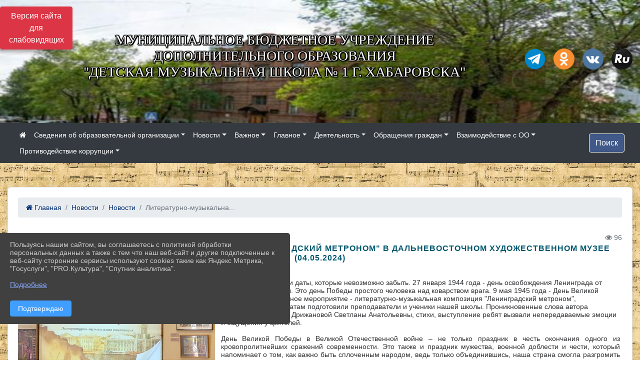

--- FILE ---
content_type: text/html; charset=utf-8
request_url: https://xn--1-gtby2c.xn--p1ai/item/1876103
body_size: 16915
content:
<!DOCTYPE html><html lang="ru" class="h-100"><head><meta charset="utf-8"><meta http-equiv="X-UA-Compatible" content="IE=edge"><meta name="viewport" content="width=device-width, initial-scale=1"><link href="https://www.leocdn.ru/uploadsForSiteId/200590/siteFavicon/e2adaee8-a07c-41f5-bd01-d5ddcf6d233b.png" rel="shortcut icon" type="image/x-icon"><meta name="baseStaticUrl" content="/kubcms-front/v5/master"><link rel="stylesheet" crossorigin="" href="/kubcms-front/v5/master/s/a-index-tM_7IAdW.css"><link rel="stylesheet" crossorigin="" href="/kubcms-front/v5/master/s/a-el-form-item-aOVeQJfs.css"><link rel="stylesheet" crossorigin="" href="/kubcms-front/v5/master/s/a-el-checkbox-RI4HkaMh.css"><link rel="stylesheet" crossorigin="" href="/kubcms-front/v5/master/s/a-ParentTreeSelect-vdZDJbKU.css"><link rel="stylesheet" crossorigin="" href="/kubcms-front/v5/master/s/a-HelperTool-tn0RQdqM.css"><link rel="stylesheet" crossorigin="" href="/kubcms-front/v5/master/s/a-VideoInput-CvP3_GcT.css"><link rel="stylesheet" crossorigin="" href="/kubcms-front/v5/master/s/a-el-checkbox-group-D_6SYB2i.css"><link rel="stylesheet" crossorigin="" href="/kubcms-front/v5/master/s/a-index-cdla2BLU.css"><link rel="stylesheet" crossorigin="" href="/kubcms-front/v5/master/s/a-el-popover-Cktl5fHm.css"><link rel="stylesheet" crossorigin="" href="/kubcms-front/v5/master/s/a-FormPublicRender-MIpZo3OT.css"><link rel="stylesheet" crossorigin="" href="/kubcms-front/v5/master/s/a-el-date-picker-B3rLwVmC.css"><link rel="stylesheet" crossorigin="" href="/kubcms-front/v5/master/s/a-el-radio-DCrt2ktn.css"><link rel="stylesheet" crossorigin="" href="/kubcms-front/v5/master/s/a-el-pagination-BDwEpwR6.css"><link rel="stylesheet" crossorigin="" href="/kubcms-front/v5/master/s/a-el-popconfirm-Du63PGr7.css"><link rel="stylesheet" crossorigin="" href="/kubcms-front/v5/master/s/a-el-slider-DZCsS5Hk.css"><link rel="stylesheet" crossorigin="" href="/kubcms-front/v5/master/s/a-el-color-picker-ILi5dVKC.css"><link rel="stylesheet" crossorigin="" href="/kubcms-front/v5/master/s/a-el-input-number-BjNNn4iI.css"><link rel="stylesheet" crossorigin="" href="/kubcms-front/v5/master/s/a-index-DsLjyqO-.css"><link rel="stylesheet" crossorigin="" href="/kubcms-front/v5/master/s/a-SectionSettings-DWG_XLy8.css"><link rel="stylesheet" crossorigin="" href="/kubcms-front/v5/master/s/a-inSite-8egEwldS.css"><script type="module" crossorigin="" src="/kubcms-front/v5/master/s/e-inSite-BOhS6m2p.js"></script><link rel="modulepreload" crossorigin="" href="/kubcms-front/v5/master/s/c-index-bEbJun7z.js"><link rel="modulepreload" crossorigin="" href="/kubcms-front/v5/master/s/c-el-form-item-Dxi71L-P.js"><link rel="modulepreload" crossorigin="" href="/kubcms-front/v5/master/s/c-el-checkbox-CajeHZm7.js"><link rel="modulepreload" crossorigin="" href="/kubcms-front/v5/master/s/c-vuedraggable.umd-BHhTWoBF.js"><link rel="modulepreload" crossorigin="" href="/kubcms-front/v5/master/s/c-FrontendInterfaces-BVkycfaD.js"><link rel="modulepreload" crossorigin="" href="/kubcms-front/v5/master/s/c-ParentTreeSelect-9BFWADb_.js"><link rel="modulepreload" crossorigin="" href="/kubcms-front/v5/master/s/c-index-CYQ4u1dC.js"><link rel="modulepreload" crossorigin="" href="/kubcms-front/v5/master/s/c-HelperTool-D7hxN4_b.js"><link rel="modulepreload" crossorigin="" href="/kubcms-front/v5/master/s/c-FormGroupWrapper-lKGmvqxY.js"><link rel="modulepreload" crossorigin="" href="/kubcms-front/v5/master/s/c-_baseMap-DyS895Ik.js"><link rel="modulepreload" crossorigin="" href="/kubcms-front/v5/master/s/c-map-BGkT4sNy.js"><link rel="modulepreload" crossorigin="" href="/kubcms-front/v5/master/s/c-_baseOrderBy-CY_iNDhL.js"><link rel="modulepreload" crossorigin="" href="/kubcms-front/v5/master/s/c-orderBy-Bgm9KKau.js"><link rel="modulepreload" crossorigin="" href="/kubcms-front/v5/master/s/c-VideoInput-DqNmTCf7.js"><link rel="modulepreload" crossorigin="" href="/kubcms-front/v5/master/s/c-lodash-BQl7P9W9.js"><link rel="modulepreload" crossorigin="" href="/kubcms-front/v5/master/s/c-animations-BhI5P8CS.js"><link rel="modulepreload" crossorigin="" href="/kubcms-front/v5/master/s/c-index-DQIgQm1J.js"><link rel="modulepreload" crossorigin="" href="/kubcms-front/v5/master/s/c-index-CQ56PxfO.js"><link rel="modulepreload" crossorigin="" href="/kubcms-front/v5/master/s/c-toInteger-C6xo1XSi.js"><link rel="modulepreload" crossorigin="" href="/kubcms-front/v5/master/s/c-index-D5xCMlbC.js"><link rel="modulepreload" crossorigin="" href="/kubcms-front/v5/master/s/c-FormPublicRender-CshrnIvM.js"><link rel="modulepreload" crossorigin="" href="/kubcms-front/v5/master/s/c-el-pagination-ohcjjy-B.js"><link rel="modulepreload" crossorigin="" href="/kubcms-front/v5/master/s/c-el-popconfirm-CP8G0ic0.js"><link rel="modulepreload" crossorigin="" href="/kubcms-front/v5/master/s/c-index-ndmCYBTm.js"><link rel="modulepreload" crossorigin="" href="/kubcms-front/v5/master/s/c-el-slider-neuk3Ysm.js"><link rel="modulepreload" crossorigin="" href="/kubcms-front/v5/master/s/c-index-BYuZUDxE.js"><link rel="modulepreload" crossorigin="" href="/kubcms-front/v5/master/s/c-AddOrEdit-D10FjbOx.js"><link rel="modulepreload" crossorigin="" href="/kubcms-front/v5/master/s/c-index-yJLvgOIv.js"><link rel="modulepreload" crossorigin="" href="/kubcms-front/v5/master/s/c-index-BLOKTJfr.js"><link rel="modulepreload" crossorigin="" href="/kubcms-front/v5/master/s/c-SingleUploaderWithActions-B7OfwLLm.js"><link rel="modulepreload" crossorigin="" href="/kubcms-front/v5/master/s/c-SectionSettings-S1N5Srcd.js"><style>	body {		background: url('/kubcms-front/v5/master/img/backgrounds/254_094.jpg') !important;	}</style><title>Литературно-музыкальная композиция "Ленинградский метроном" в Дальневосточном художественном музее (04.05.2024) | МБУ ДО ДМШ 1 г. Хабаровска</title>
<meta 1="" name="title" content="Литературно-музыкальная композиция " Ленинградский="" метроном"="" в="" Дальневосточном="" художественном="" музее="" (04.05.2024)="" |="" МБУ="" ДО="" ДМШ="" г.="" Хабаровска"="">
<meta name="keywords" content="преп, конц, ленинградский, метроном, музыкальная, победы, литературно, композиция, шевчук, великой, фролова, рахманинов, дальневосточном, художественном, му">
<meta name="description" content="Есть в нашей истории даты, которые невозможно забыть. 27 января 1944 года - день освобождения Ленинграда от фашистской блокады. Это день Победы простого человека над коварством врага.">
<meta property="og:url" content="https://xn--1-gtby2c.xn--p1ai/item/1876103">
<meta property="og:type" content="website">
<meta 1="" property="og:title" content="Литературно-музыкальная композиция " Ленинградский="" метроном"="" в="" Дальневосточном="" художественном="" музее="" (04.05.2024)="" |="" МБУ="" ДО="" ДМШ="" г.="" Хабаровска"="">
<meta property="og:description" content="Есть в нашей истории даты, которые невозможно забыть. 27 января 1944 года - день освобождения Ленинграда от фашистской блокады. Это день Победы простого человека над коварством врага.">
<meta property="og:image" content="https://www.leocdn.ru/uploadsForSiteId/200590/siteHeader/1d80cf94-98a6-436f-956e-06c9dfcf905a.png">
<meta name="twitter:card" content="summary_large_image">
<meta property="twitter:domain" content="xn--1-gtby2c.xn--p1ai">
<meta property="twitter:url" content="https://xn--1-gtby2c.xn--p1ai/item/1876103">
<meta 1="" name="twitter:title" content="Литературно-музыкальная композиция " Ленинградский="" метроном"="" в="" Дальневосточном="" художественном="" музее="" (04.05.2024)="" |="" МБУ="" ДО="" ДМШ="" г.="" Хабаровска"="">
<meta name="twitter:description" content="Есть в нашей истории даты, которые невозможно забыть. 27 января 1944 года - день освобождения Ленинграда от фашистской блокады. Это день Победы простого человека над коварством врага.">
<meta name="twitter:image" content="https://www.leocdn.ru/uploadsForSiteId/200590/siteHeader/1d80cf94-98a6-436f-956e-06c9dfcf905a.png"></head><body class="h-100 ptype-item_page item-id-1876103 parent-id-437722 parent-id-437725"><script>
		if ((document?.cookie || '').indexOf('devMode=1') !== -1) {
			var elemDiv = document.createElement('div');
			elemDiv.style.cssText = 'position:fixed;bottom:16px;right:35px;z-index:10000;color:red;';
			elemDiv.innerText = "devMode"
			document.body.appendChild(elemDiv);
		}
				</script><style data-styled="true" data-styled-version="6.1.12">.etsVJd{color:#ccc!important;font-size:16px!important;transition:transform 0.2s;display:inline-block;}/*!sc*/
.etsVJd:hover{color:#fff!important;transform:scale(1.2);}/*!sc*/
data-styled.g1[id="sc-braxZu"]{content:"etsVJd,"}/*!sc*/
.fjwXFW img{max-height:100%;min-width:100%;vertical-align:bottom;object-fit:cover;}/*!sc*/
data-styled.g2[id="sc-gJhJTp"]{content:"fjwXFW,"}/*!sc*/
</style><style id="custom-styles-2">.fa-youtube-square::before, .fa-youtube-square::before {
    color: #48649D;
    width: 1%;
    background-image: url(https://www.leocdn.ru/uploadsForSiteId/200417/content/cc4cc1f2-b18b-4bdb-8525-5324fd6e67d0.png);
    content: '';
    width: 42px;
    height: 42px;
    background-size: cover;
    float: right;
}

.fa-facebook-f::before, .fa-facebook::before {
    color: #48649D;
    width: 1%;
    background-image: url(https://www.leocdn.ru/uploadsForSiteId/201172/content/fb0381a9-0cab-4400-b270-0273afac3f37.png);
    content: '';
    width: 42px;
    height: 42px;
    background-size: cover;
    float: right
}

.fa-vk::before {
    color: #48649D;
    width: 1%;
    background-image: url(https://www.leocdn.ru/uploadsForSiteId/201172/content/3dbeed6b-9956-499c-ae48-758107655c1b.png);
    content: '';
    width: 42px;
    height: 42px;
    background-size: cover;
    float: right
}
.fa-odnoklassniki-square::before {
   color: #48649D;
    width: 1%;
    background-image: url(https://www.leocdn.ru/uploadsForSiteId/201172/content/2904fc0e-c9a0-45b6-a489-ea937f865c9a.png);
    content: '';
    width: 42px;
    height: 42px;
    background-size: cover;
    float: right
}
.fa-instagram::before {
color: #48649D;
    width: 1%;
    background-image: url(https://www.leocdn.ru/uploadsForSiteId/201172/content/1057d06e-e6aa-451a-b945-926d2084f1d2.png);
    content: '';
    width: 42px;
    height: 42px;
    background-size: cover;
    float: right
}

.fa-telegram::before {
color: #48649D;
    width: 1%;
    background-image: url(https://www.leocdn.ru/uploadsForSiteId/201850/content/01c626c5-71e2-414a-83b7-04947a3bfd67.png);
    content: '';
    width: 42px;
    height: 42px;
    background-size: cover;
    float: right
}

.fa-twitter::before, .fa-twitter::before {
    color: #48649D;
    width: 1%;
    background-image: url(https://www.leocdn.ru/uploadsForSiteId/200590/content/e282b9cb-0ce4-47cb-bbe5-d3053323a928.png);
    content: '';
    width: 42px;
    height: 42px;
    background-size: cover;
    float: right;
}

/**********************************************************/
/************** шаблон css (основные фунции) **************/
/**********************************************************/

/*** ПОДГРУЖАЕМ GOOGLE ШРИФТЫ ***/
@import url('https://fonts.googleapis.com/css2?family=Open+Sans:wght@300&display=swap');
@import url('https://fonts.googleapis.com/css2?family=Playfair+Display:ital@1&display=swap');
@import url('https://fonts.googleapis.com/css2?family=Playfair+Display:ital@0;1&display=swap');
@import url('https://fonts.googleapis.com/css2?family=PT+Sans:ital@1&display=swap');
/*** ПОДГРУЖАЕМ GOOGLE ШРИФТЫ ***/

/*** ШРИФТЫ И СТИЛЬ ЗАГОЛОВКОВ ***/
* {
	box-sizing: border-box;
}

body {/*используем семью шрифтов в теле сайта***/
	font-family: 'Open Sans', sans-serif; 
}

.logo {/*используем семью шрифтов в шапке сайта ***/

	font-family: 'Playfair Display', serif;
}

a {
    color: #00586F;
    text-decoration: none;
    background-color: transparent;
}
.h3, h3 {/*стиль заголовков h3*/
	font-size: 16px;
	font-weight: bold;
	text-transform: uppercase;
	letter-spacing: 1px;
	color: #00586F;  

}


.h4, h4 {/*стиль заголовков h4*/
	font-size: 1.3rem;
	font-weight: bold;
	color: #00586F; 

}    

.col-md-6 .h4, h4 {/*стиль заголовков блоки (главная)*/
    color: #4d4d4d;
    font-size: 16px;
}

.col-md-3 .h4, h4 {/*стиль заголовков блоки (крайние)*/
    color: #4d4d4d;
    font-size: 16px;
}

/*** ШРИФТЫ И СТИЛЬ ЗАГОЛОВКОВ ***/

/*** ШАПКА САЙТА ***/
.head-image {
	width: 100%; /*ширина шапки*/
	background-size: cover; 
	background-image: url(null);
	background: #304156; /*цвет шапки*/ 
}
/* Логотип */
.line {
	width: 50px; /*ширина (размер логотипа)*/
	height: 200px; /*высота (меняется высота шапки)*/
}
/* Логотип */
/*** ШАПКА САЙТА ***/

/*** КНОПКА ВЕРТИКАЛЬНОГО МЕНЮ ***/
#show-sidebar {
	top: 150px !important; /*растояние от верхнего края*/
}
/*** КНОПКА ВЕРТИКАЛЬНОГО МЕНЮ ***/

/*** КНОПКА ПОИСК ***/
.visual-impired-button {
	margin-top: 0; /*растояние от верхнего края*/
} 

.btn-outline-success {
    color: #fff;
    background-color: #405988;
    border-color: #fff;
}

.btn-outline-success:hover {
	color: #fff; 
	background-color: #4d6aa0;
	border-color: #fff;
}

.btn-outline-success:not(:disabled):not(.disabled).active, .btn-outline-success:not(:disabled):not(.disabled):active, .show > .btn-outline-success.dropdown-toggle {
	color: #fff;
	background-color: #405988;
	border-color: #fefffe;
}

.btn-outline-success:not(:disabled):not(.disabled).active:focus, .btn-outline-success:not(:disabled):not(.disabled):active:focus, .show > .btn-outline-success.dropdown-toggle:focus {
	box-shadow: 0 0 0 .2rem #405988;
}

.btn-outline-success.focus, .btn-outline-success:focus {
	box-shadow: 0 0 0 .2rem #405988;
}
/*** КНОПКА ПОИСК ***/

/*** ГОРИЗОНТАЛЬНОЕ МЕНЮ ***/
	.navbar-dark .navbar-nav .active > .nav-link, .navbar-dark .navbar-nav .nav-link.active, .navbar-dark .navbar-nav .nav-link.show, .navbar-dark .navbar-nav .show > .nav-link {
    color: #aaa; transition: all 0.2s;}

	.navbar-dark .navbar-nav .active > .nav-link, .navbar-dark .navbar-nav .nav-link.active, .navbar-dark .navbar-nav .nav-link.show, .navbar-dark .navbar-nav .show > .nav-link:hover {
  
    border-bottom: 2px solid #ffffff; transition: all 0.2s;}

 
/*** ГОРИЗОНТАЛЬНОЕ МЕНЮ ***/

/*** ХЛЕБНЫЕ КРОШКИ ***/
.breadcrumb  a {
	color: #002F72 !important;
}

.breadcrumb  a:hover {
	color: #49D3B9 !important;
}

.breadcrumb  a:focus {
	color: #49D3B9 !important;
}
/*** ХЛЕБНЫЕ КРОШКИ ***/

/*** ВЕРТИКАЛЬНОЕ МЕНЮ ***/
.sidebar-brand {
	color: #49D3B9 !important;
}

.sidebar-brand a {
	color: #49D3B9 !important;
}

.sidebar-brand  a:hover {
	color: #49D3B9 !important;
}

.sidebar-brand  a:focus {
	color: #49D3B9 !important;
}

.sidebar-wrapper .sidebar-menu .active > a {
	background: #3d6286;
}

.sidebar-wrapper .sidebar-menu .sidebar-dropdown .sidebar-submenu ul {
	background: #2b3e62;
}

.sidebar-wrapper {
	background: #2b3e62;
}

.sidebar-wrapper .sidebar-menu a {
	color: #ffffff !important;
}

.sidebar-wrapper .sidebar-menu a:hover {
	color: #49D3B9 !important;
}

.sidebar-wrapper .sidebar-menu a:focus {
	color: #49D3B9 !important;
}

.sidebar-menu > ul:nth-child(1) > li:nth-child(1) {
	color: #49D3B9 !important;
}

.sidebar-menu > ul:nth-child(2) > li:nth-child(1) {
	color: #49D3B9 !important;
}
/*** ВЕРТИКАЛЬНОЕ МЕНЮ ***/

/*** ПОДВАЛ САЙТА ***/
footer.footer {
	border-top: 1px solid #ccc;
	background: #373636 repeat !important;
}

footer.footer a {
	color: #FFFFFF;
	text-decoration: none;
}

footer.footer a:hover {
	color: #8e8c8c;
	text-decoration: none;
}
/*** ПОДВАЛ САЙТА ***/

/*** ИНОЕ ***/
/*** ссылки в новостях центральный блок***/
html.h-100 body.h-100 div.page-wrapper.toggled.h-100 main.page-content.d-flex.flex-column.h-100.cms-all-sections div.body-container.mt-4.mb-4 div.container div.row div.col-md-6
a {
    color: #00586F;
    text-decoration: none;
    background-color: transparent;
}
/*** ссылки в новостях цб***/

/*** нз ***/
.align-items-center {
	align-items: left !important;
}
/*** нз ***/

/*** увеличение изображений при наведении ***/

/*** увеличение изображений при наведении ***/

/*** ДОПОЛНИТЕЛЬНОЕ ВЕРТИЛЬНОЕ МЕНЮ ***/
/** <!--HTML --> <div class="category-wrap">
<h3>МЕНЮ</h3>
<ul>
	<li><a href="/">О НАС</a></li>
	<li><a href="/">НОВОСТИ</a></li>
	<li><a href="/">ФОТОГАЛЕРЕЯ</a></li>
	<li><a href="/">ВИДЕОГАЛЕРЕЯ</a></li>
	<li><a href="/">ЭЛЕКТРОННАЯ ПРИЕМНАЯ</a></li>
	<li><a href="/">КОНТАКТЫ</a></li>
</ul>
<hr /></div> <!--HTML --> **/

.category-wrap {
    padding: 15px;
    background: white;
    width: 200px;
    
    font-family: "Helvetica Neue", Helvetica, Arial, sans-serif;
  }
  .category-wrap h3 {
    font-size: 16px;
    color: rgba(0,0,0,.6);
    margin: 0 0 10px;
    padding: 0 5px;
    position: relative;
  }
  .category-wrap h3::after {
      content: "";
      width: 6px;
      height: 6px;
      background: #405988;
      position: absolute;
      right: 5px;
      bottom: 2px;
      box-shadow: -8px -8px #405988, 0 -8px #405988, -8px 0 #405988;
  }
  
  .category-wrap ul {
    list-style: none;
    margin: 0;
    padding: 0; 
    border-top: 1px solid rgba(0,0,0,.3);
  }
  .category-wrap li {margin: 12px 0 0 0px;}
  .category-wrap a {
    text-decoration: none;
    display: block;  
    font-size: 13px;
    color: rgba(0,0,0,.6);
    padding: 5px;
    position: relative;
    transition: .3s linear;
      text-transform: uppercase;
  }
  .category-wrap a:after {
    content: "\1405";
    font-family: FontAwesome;
    position: absolute;
    right: 5px;
    color: white;
    transition: .2s linear;
  }
  .category-wrap a:hover {
      background: #405988;
      color: white;
  }
 
/*** ДОПОЛНИТЕЛЬНОЕ ВЕРТИЛЬНОЕ МЕНЮ ***/



/*** ИНОЕ ***/

@media screen and (max-width: 1200px) {
    .container, .container-lg, .container-md, .container-sm, .container-xl {
    max-width: 100%;
}
}</style><div class="h-100"><div class="visual-impired-button" itemprop="copy" style="padding:3px 0"><a style="margin-top:10px" href="#" class="btn btn-danger spec bvi-open" aria-label="Включить версию для слабовидящих">Версия сайта для слабовидящих</a></div><main class="page-content d-flex flex-column h-100 cms-all-sections" id="allrecords"><div data-section-id="975" data-section-type="header" data-section-comment="" data-section-visible="1" class="bvi-tts" id="rec975"><div class="head-image" style="width:100%;background-size:cover;background-image:url('https://www.leocdn.ru/uploadsForSiteId/200590/siteHeader/1d80cf94-98a6-436f-956e-06c9dfcf905a.png')"><div style="position:relative;padding-bottom:26px;padding-top:20px" class="container"><div class="d-flex align-items-center justify-content-between"><div class="line" style="padding:0px"><div style="padding:12px 9px 0 10px"><img src="https://www.leocdn.ru/uploadsForSiteId/3138/siteHeader/23cd7b8d-1bc4-4fe6-992b-f738c891d561.png" loading="lazy"></div></div><div class="logo"><div><script async="" src="https://culturaltracking.ru/static/js/spxl.js?pixelId=27298" data-pixel-id="27298"></script>

<meta name="proculture-verification" content="f9023bce524ba0f1353e746c290076df">

<br><p style="text-align: center;"><span style="font-size:28px;"><span style="color:#ffffff;"><font face="Monotype"><span style="text-shadow:#000000 2px 0px, #000000 2px 2px, #000000 0px 2px, #000000 -1px 1px, #000000 -1px 0px, #000000 -1px -1px, #000000 0px -1px, #000000 1px -1px, #000000 0 0 3px, #000000 0 0 3px, #000000 0 0 3px, #000000 0 0 3px">МУНИЦИПАЛЬНОЕ БЮДЖЕТНОЕ УЧРЕЖДЕНИЕ<br> ДОПОЛНИТЕЛЬНОГО ОБРАЗОВАНИЯ <br> "ДЕТСКАЯ МУЗЫКАЛЬНАЯ ШКОЛА № 1 Г. ХАБАРОВСКА"</span></font></span></span></p><br>

</div><div>    </div></div><div><a href="https://t.me/dms1khab" target="_blank" class="sc-braxZu etsVJd ml-3" socialnetworkscolor="#ccc" socialnetworkscolorhover="#fff" socialnetworksfontsize="16"><i class="fa fa-2x fa-telegram"></i></a><a href="https://ok.ru/group/70000001160676" target="_blank" class="sc-braxZu etsVJd ml-3" socialnetworkscolor="#ccc" socialnetworkscolorhover="#fff" socialnetworksfontsize="16"><i class="fa fa-2x fa-odnoklassniki-square"></i></a><a href="https://vk.com/dms1khv" target="_blank" class="sc-braxZu etsVJd ml-3" socialnetworkscolor="#ccc" socialnetworkscolorhover="#fff" socialnetworksfontsize="16"><i class="fa fa-2x fa-vk"></i></a><a href="https://rutube.ru/channel/29229756/" target="_blank" class="sc-braxZu etsVJd ml-3" socialnetworkscolor="#ccc" socialnetworkscolorhover="#fff" socialnetworksfontsize="16"><i class="fa fa-2x fa-twitter"></i></a></div></div></div></div><nav class="navbar navbar-expand-sm navbar-dark" style="background-color:#343a40"><div class="container-fluid"><button class="navbar-toggler" type="button" data-toggle="collapse" data-target="#navbarsExample03" aria-controls="navbarsExample03" aria-expanded="false" aria-label="Развернуть наигацию"><span class="navbar-toggler-icon"></span></button><div class="collapse navbar-collapse visible" id="navbarsExample03"><ul class="navbar-nav mr-auto menu-sortabled"><li class="nav-item"><a class="nav-link" href="/"><i class="fa fa-home"></i></a></li><li class="nav-item dropdown" id="menu_437709" item-id="437709"><a class="nav-link dropdown-toggle" href="/sveden" id="dropdown03" data-toggle="dropdown" aria-haspopup="true" aria-expanded="false">Сведения об образовательной организации</a><ul class="dropdown-menu menu-sortabled" aria-labelledby="dropdown03"><li id="menu_437710" item-id="437710"><a class="dropdown-item" href="/sveden/common">01. Основные сведения</a><span style="display:none" class="move-box"><i class="fa fa-arrows"></i></span></li><li id="menu_437711" item-id="437711"><a class="dropdown-item" href="/sveden/struct">02. Структура и органы управления образовательной организацией</a><span style="display:none" class="move-box"><i class="fa fa-arrows"></i></span></li><li id="menu_437712" item-id="437712"><a class="dropdown-item" href="/sveden/document">03. Документы</a><span style="display:none" class="move-box"><i class="fa fa-arrows"></i></span></li><li id="menu_437713" item-id="437713"><a class="dropdown-item" href="/sveden/education">04. Образование</a><span style="display:none" class="move-box"><i class="fa fa-arrows"></i></span></li><li id="menu_2024717" item-id="2024717"><a class="dropdown-item" href="/sveden/managers">05. Руководство</a><span style="display:none" class="move-box"><i class="fa fa-arrows"></i></span></li><li id="menu_437715" item-id="437715"><a class="dropdown-item" href="/sveden/employees">06. Педагогический состав</a><span style="display:none" class="move-box"><i class="fa fa-arrows"></i></span></li><li id="menu_437720" item-id="437720"><a class="dropdown-item" href="/sveden/objects">07. Материально-техническое обеспечение и оснащенность образовательного процесса. Доступная среда</a><span style="display:none" class="move-box"><i class="fa fa-arrows"></i></span></li><li id="menu_437716" item-id="437716"><a class="dropdown-item" href="/sveden/paid_edu">08. Платные образовательные услуги</a><span style="display:none" class="move-box"><i class="fa fa-arrows"></i></span></li><li id="menu_437718" item-id="437718"><a class="dropdown-item" href="/sveden/budget">09. Финансово-хозяйственная деятельность</a><span style="display:none" class="move-box"><i class="fa fa-arrows"></i></span></li><li id="menu_437719" item-id="437719"><a class="dropdown-item" href="/sveden/vacant">10. Вакантные места для приема (перевода) обучающихся</a><span style="display:none" class="move-box"><i class="fa fa-arrows"></i></span></li><li id="menu_437717" item-id="437717"><a class="dropdown-item" href="/sveden/grants">11. Стипендии и меры поддержки обучающихся</a><span style="display:none" class="move-box"><i class="fa fa-arrows"></i></span></li><li id="menu_778307" item-id="778307"><a class="dropdown-item" href="/sveden/inter">12. Международное сотрудничество</a><span style="display:none" class="move-box"><i class="fa fa-arrows"></i></span></li><li id="menu_2024718" item-id="2024718"><a class="dropdown-item" href="/sveden/catering">13. Организация питания в образовательной организации</a><span style="display:none" class="move-box"><i class="fa fa-arrows"></i></span></li><li id="menu_437714" item-id="437714"><a class="dropdown-item" href="/sveden/eduStandarts">14. Образовательные стандарты и требования</a><span style="display:none" class="move-box"><i class="fa fa-arrows"></i></span></li><li class="mx-3 admin-buttons horizontal-menu" style="display:none"><div class="d-flex justify-content-around text-center"><a data-toggle="tooltip" class="nav-link w-full" data-placement="bottom" title="Список" href="/front#/content?type=menu&amp;parentId=437709"><i class="fa fa-list"></i></a><a data-toggle="tooltip" class="nav-link w-full" data-placement="bottom" title="Добавить" href="/front#/content/add?type=menu&amp;parentId=437709"><i class="fa fa-plus"></i></a></div></li></ul><span style="display:none" class="move-box"><i class="fa fa-arrows"></i></span></li><li class="nav-item dropdown" id="menu_437722" item-id="437722"><a class="nav-link dropdown-toggle" href="/item/437722" id="dropdown03" data-toggle="dropdown" aria-haspopup="true" aria-expanded="false">Новости</a><ul class="dropdown-menu menu-sortabled" aria-labelledby="dropdown03"><li id="menu_695131" item-id="695131"><a class="dropdown-item" href="/item/695131">Анонс мероприятий</a><span style="display:none" class="move-box"><i class="fa fa-arrows"></i></span></li><li id="menu_437725" item-id="437725"><a class="dropdown-item" href="/item/437725">Новости</a><span style="display:none" class="move-box"><i class="fa fa-arrows"></i></span></li><li id="menu_1374044" item-id="1374044"><a class="dropdown-item" href="/item/1374044">СМИ о школе</a><span style="display:none" class="move-box"><i class="fa fa-arrows"></i></span></li><li id="menu_774269" item-id="774269"><a class="dropdown-item" href="/item/774269">Опрос</a><span style="display:none" class="move-box"><i class="fa fa-arrows"></i></span></li><li class="mx-3 admin-buttons horizontal-menu" style="display:none"><div class="d-flex justify-content-around text-center"><a data-toggle="tooltip" class="nav-link w-full" data-placement="bottom" title="Список" href="/front#/content?type=menu&amp;parentId=437722"><i class="fa fa-list"></i></a><a data-toggle="tooltip" class="nav-link w-full" data-placement="bottom" title="Добавить" href="/front#/content/add?type=menu&amp;parentId=437722"><i class="fa fa-plus"></i></a></div></li></ul><span style="display:none" class="move-box"><i class="fa fa-arrows"></i></span></li><li class="nav-item dropdown" id="menu_437726" item-id="437726"><a class="nav-link dropdown-toggle" href="/item/437726" id="dropdown03" data-toggle="dropdown" aria-haspopup="true" aria-expanded="false">Важное</a><ul class="dropdown-menu menu-sortabled" aria-labelledby="dropdown03"><li id="menu_1838868" item-id="1838868"><a class="dropdown-item" href="/item/1838868">Антитеррористическая безопасность</a><span style="display:none" class="move-box"><i class="fa fa-arrows"></i></span></li><li id="menu_1783300" item-id="1783300"><a class="dropdown-item" href="/item/1783300">«Социальная политика РФ 2025» — федеральная информационная база достижений регионов России</a><span style="display:none" class="move-box"><i class="fa fa-arrows"></i></span></li><li id="menu_441649" item-id="441649"><a class="dropdown-item" href="/item/441649">Поступающим</a><span style="display:none" class="move-box"><i class="fa fa-arrows"></i></span></li><li id="menu_437731" item-id="437731"><a class="dropdown-item" href="/item/437731">Учащимся</a><span style="display:none" class="move-box"><i class="fa fa-arrows"></i></span></li><li id="menu_440849" item-id="440849"><a class="dropdown-item" href="/item/440849">Расписание</a><span style="display:none" class="move-box"><i class="fa fa-arrows"></i></span></li><li id="menu_441972" item-id="441972"><a class="dropdown-item" href="/item/441972">Жизнь школы</a><span style="display:none" class="move-box"><i class="fa fa-arrows"></i></span></li><li id="menu_437728" item-id="437728"><a class="dropdown-item" href="/item/437728">Родителям</a><span style="display:none" class="move-box"><i class="fa fa-arrows"></i></span></li><li id="menu_437727" item-id="437727"><a class="dropdown-item" href="/item/437727">Аттестация педагогических работников</a><span style="display:none" class="move-box"><i class="fa fa-arrows"></i></span></li><li id="menu_440829" item-id="440829"><a class="dropdown-item" href="/item/440829">Повышение квалификации педагогических работников</a><span style="display:none" class="move-box"><i class="fa fa-arrows"></i></span></li><li id="menu_437729" item-id="437729"><a class="dropdown-item" href="/item/437729">Информационная безопасность и защита персональных данных</a><span style="display:none" class="move-box"><i class="fa fa-arrows"></i></span></li><li id="menu_437732" item-id="437732"><a class="dropdown-item" href="/item/437732">НОК - независимая оценка качества</a><span style="display:none" class="move-box"><i class="fa fa-arrows"></i></span></li><li id="menu_730345" item-id="730345"><a class="dropdown-item" href="/item/730345">Анкета НОК от Министерства образования РФ</a><span style="display:none" class="move-box"><i class="fa fa-arrows"></i></span></li><li class="mx-3 admin-buttons horizontal-menu" style="display:none"><div class="d-flex justify-content-around text-center"><a data-toggle="tooltip" class="nav-link w-full" data-placement="bottom" title="Список" href="/front#/content?type=menu&amp;parentId=437726"><i class="fa fa-list"></i></a><a data-toggle="tooltip" class="nav-link w-full" data-placement="bottom" title="Добавить" href="/front#/content/add?type=menu&amp;parentId=437726"><i class="fa fa-plus"></i></a></div></li></ul><span style="display:none" class="move-box"><i class="fa fa-arrows"></i></span></li><li class="nav-item dropdown" id="menu_441959" item-id="441959"><a class="nav-link dropdown-toggle" href="/item/441959" id="dropdown03" data-toggle="dropdown" aria-haspopup="true" aria-expanded="false">Главное</a><ul class="dropdown-menu menu-sortabled" aria-labelledby="dropdown03"><li id="menu_441969" item-id="441969"><a class="dropdown-item" href="/item/441969">Сайты учреждений</a><span style="display:none" class="move-box"><i class="fa fa-arrows"></i></span></li><li id="menu_1073883" item-id="1073883"><a class="dropdown-item" href="/item/1073883">Пожарная безопасность</a><span style="display:none" class="move-box"><i class="fa fa-arrows"></i></span></li><li id="menu_448662" item-id="448662"><a class="dropdown-item" href="/item/448662">История школы</a><span style="display:none" class="move-box"><i class="fa fa-arrows"></i></span></li><li id="menu_441960" item-id="441960"><a class="dropdown-item" href="/item/441960">Календарь событий</a><span style="display:none" class="move-box"><i class="fa fa-arrows"></i></span></li><li id="menu_441962" item-id="441962"><a class="dropdown-item" href="/item/441962">Выпускники</a><span style="display:none" class="move-box"><i class="fa fa-arrows"></i></span></li><li id="menu_441965" item-id="441965"><a class="dropdown-item" href="/item/441965">Гимн Школы</a><span style="display:none" class="move-box"><i class="fa fa-arrows"></i></span></li><li class="mx-3 admin-buttons horizontal-menu" style="display:none"><div class="d-flex justify-content-around text-center"><a data-toggle="tooltip" class="nav-link w-full" data-placement="bottom" title="Список" href="/front#/content?type=menu&amp;parentId=441959"><i class="fa fa-list"></i></a><a data-toggle="tooltip" class="nav-link w-full" data-placement="bottom" title="Добавить" href="/front#/content/add?type=menu&amp;parentId=441959"><i class="fa fa-plus"></i></a></div></li></ul><span style="display:none" class="move-box"><i class="fa fa-arrows"></i></span></li><li class="nav-item dropdown" id="menu_440884" item-id="440884"><a class="nav-link dropdown-toggle" href="/item/440884" id="dropdown03" data-toggle="dropdown" aria-haspopup="true" aria-expanded="false">Деятельность</a><ul class="dropdown-menu menu-sortabled" aria-labelledby="dropdown03"><li id="menu_441124" item-id="441124"><a class="dropdown-item" href="/item/441124">Структура и органы управления, отделения ДМШ №1</a><span style="display:none" class="move-box"><i class="fa fa-arrows"></i></span></li><li id="menu_441118" item-id="441118"><a class="dropdown-item" href="/item/441118">Образовательная деятельность</a><span style="display:none" class="move-box"><i class="fa fa-arrows"></i></span></li><li id="menu_440888" item-id="440888"><a class="dropdown-item" href="/item/440888">Методическая деятельность</a><span style="display:none" class="move-box"><i class="fa fa-arrows"></i></span></li><li id="menu_441081" item-id="441081"><a class="dropdown-item" href="/item/441081">Культурно-просветительская деятельность</a><span style="display:none" class="move-box"><i class="fa fa-arrows"></i></span></li><li id="menu_448909" item-id="448909"><a class="dropdown-item" href="/item/448909">Коллективы</a><span style="display:none" class="move-box"><i class="fa fa-arrows"></i></span></li><li id="menu_1216740" item-id="1216740"><a class="dropdown-item" href="/item/1216740">Мастер-классы</a><span style="display:none" class="move-box"><i class="fa fa-arrows"></i></span></li><li id="menu_441117" item-id="441117"><a class="dropdown-item" href="/item/441117">Благодарственные письма</a><span style="display:none" class="move-box"><i class="fa fa-arrows"></i></span></li><li id="menu_441641" item-id="441641"><a class="dropdown-item" href="/item/441641">Дистанционное обучение (2019-2020 учебный год)</a><span style="display:none" class="move-box"><i class="fa fa-arrows"></i></span></li><li class="mx-3 admin-buttons horizontal-menu" style="display:none"><div class="d-flex justify-content-around text-center"><a data-toggle="tooltip" class="nav-link w-full" data-placement="bottom" title="Список" href="/front#/content?type=menu&amp;parentId=440884"><i class="fa fa-list"></i></a><a data-toggle="tooltip" class="nav-link w-full" data-placement="bottom" title="Добавить" href="/front#/content/add?type=menu&amp;parentId=440884"><i class="fa fa-plus"></i></a></div></li></ul><span style="display:none" class="move-box"><i class="fa fa-arrows"></i></span></li><li class="nav-item dropdown" id="menu_437733" item-id="437733"><a class="nav-link dropdown-toggle" href="/item/437733" id="dropdown03" data-toggle="dropdown" aria-haspopup="true" aria-expanded="false">Обращения граждан</a><ul class="dropdown-menu menu-sortabled" aria-labelledby="dropdown03"><li id="menu_437735" item-id="437735"><a class="dropdown-item" href="/item/437735">01. Виды обращений граждан</a><span style="display:none" class="move-box"><i class="fa fa-arrows"></i></span></li><li id="menu_437736" item-id="437736"><a class="dropdown-item" href="/item/437736">02. Личный прием граждан</a><span style="display:none" class="move-box"><i class="fa fa-arrows"></i></span></li><li id="menu_437737" item-id="437737"><a class="dropdown-item" href="/item/437737">03. Письменные обращения</a><span style="display:none" class="move-box"><i class="fa fa-arrows"></i></span></li><li id="menu_437738" item-id="437738"><a class="dropdown-item" href="/item/437738">04. Информация о результатах рассмотрения обращений</a><span style="display:none" class="move-box"><i class="fa fa-arrows"></i></span></li><li id="menu_437734" item-id="437734"><a class="dropdown-item" href="/item/437734">05. Часто задаваемые вопросы</a><span style="display:none" class="move-box"><i class="fa fa-arrows"></i></span></li><li id="menu_1343433" item-id="1343433"><a class="dropdown-item" href="/item/1343433">06. Заявление на отчисление</a><span style="display:none" class="move-box"><i class="fa fa-arrows"></i></span></li><li class="mx-3 admin-buttons horizontal-menu" style="display:none"><div class="d-flex justify-content-around text-center"><a data-toggle="tooltip" class="nav-link w-full" data-placement="bottom" title="Список" href="/front#/content?type=menu&amp;parentId=437733"><i class="fa fa-list"></i></a><a data-toggle="tooltip" class="nav-link w-full" data-placement="bottom" title="Добавить" href="/front#/content/add?type=menu&amp;parentId=437733"><i class="fa fa-plus"></i></a></div></li></ul><span style="display:none" class="move-box"><i class="fa fa-arrows"></i></span></li><li class="nav-item dropdown" id="menu_437739" item-id="437739"><a class="nav-link dropdown-toggle" href="/item/437739" id="dropdown03" data-toggle="dropdown" aria-haspopup="true" aria-expanded="false">Взаимодействие с ОО</a><ul class="dropdown-menu menu-sortabled" aria-labelledby="dropdown03"><li id="menu_437740" item-id="437740"><a class="dropdown-item" href="/item/437740">Электронная форма для внесения предложений</a><span style="display:none" class="move-box"><i class="fa fa-arrows"></i></span></li><li id="menu_1747443" item-id="1747443"><a class="dropdown-item" href="/item/1747443">Форма для выражения мнения о ДМШ № 1</a><span style="display:none" class="move-box"><i class="fa fa-arrows"></i></span></li><li id="menu_437741" item-id="437741"><a class="dropdown-item" href="/item/437741">Адрес и схема проезда</a><span style="display:none" class="move-box"><i class="fa fa-arrows"></i></span></li><li class="mx-3 admin-buttons horizontal-menu" style="display:none"><div class="d-flex justify-content-around text-center"><a data-toggle="tooltip" class="nav-link w-full" data-placement="bottom" title="Список" href="/front#/content?type=menu&amp;parentId=437739"><i class="fa fa-list"></i></a><a data-toggle="tooltip" class="nav-link w-full" data-placement="bottom" title="Добавить" href="/front#/content/add?type=menu&amp;parentId=437739"><i class="fa fa-plus"></i></a></div></li></ul><span style="display:none" class="move-box"><i class="fa fa-arrows"></i></span></li><li class="nav-item dropdown" id="menu_437730" item-id="437730"><a class="nav-link dropdown-toggle" href="/item/437730" id="dropdown03" data-toggle="dropdown" aria-haspopup="true" aria-expanded="false">Противодействие коррупции</a><ul class="dropdown-menu menu-sortabled" aria-labelledby="dropdown03"><li id="menu_1656465" item-id="1656465"><a class="dropdown-item" href="/item/1656465">Комиссия по соблюдению требований к служебному поведению и урегулированию конфликта интересов</a><span style="display:none" class="move-box"><i class="fa fa-arrows"></i></span></li><li id="menu_1656467" item-id="1656467"><a class="dropdown-item" href="/item/1656467">Обратная связь для сообщений о фактах коррупции</a><span style="display:none" class="move-box"><i class="fa fa-arrows"></i></span></li><li id="menu_1656461" item-id="1656461"><a class="dropdown-item" href="/item/1656461">Методические материалы по противодействию коррупции</a><span style="display:none" class="move-box"><i class="fa fa-arrows"></i></span></li><li id="menu_1656463" item-id="1656463"><a class="dropdown-item" href="/item/1656463">Формы документов, связанных с противодействием коррупции, для заполнения</a><span style="display:none" class="move-box"><i class="fa fa-arrows"></i></span></li><li id="menu_1656458" item-id="1656458"><a class="dropdown-item" href="/item/1656458">Нормативные правовые и иные акты в сфере противодействия коррупции</a><span style="display:none" class="move-box"><i class="fa fa-arrows"></i></span></li><li id="menu_1656460" item-id="1656460"><a class="dropdown-item" href="/item/1656460">Антикоррупционная экспертиза</a><span style="display:none" class="move-box"><i class="fa fa-arrows"></i></span></li><li id="menu_1656464" item-id="1656464"><a class="dropdown-item" href="/item/1656464">Сведения о доходах, расходах, об имуществе и обязательствах имущественного характера</a><span style="display:none" class="move-box"><i class="fa fa-arrows"></i></span></li><li id="menu_479114" item-id="479114"><a class="dropdown-item" href="/item/479114">Антикоррупционная политика</a><span style="display:none" class="move-box"><i class="fa fa-arrows"></i></span></li><li class="mx-3 admin-buttons horizontal-menu" style="display:none"><div class="d-flex justify-content-around text-center"><a data-toggle="tooltip" class="nav-link w-full" data-placement="bottom" title="Список" href="/front#/content?type=menu&amp;parentId=437730"><i class="fa fa-list"></i></a><a data-toggle="tooltip" class="nav-link w-full" data-placement="bottom" title="Добавить" href="/front#/content/add?type=menu&amp;parentId=437730"><i class="fa fa-plus"></i></a></div></li></ul><span style="display:none" class="move-box"><i class="fa fa-arrows"></i></span></li><li class="admin-buttons horizontal-menu" style="display:none"><div class="d-flex justify-content-around text-center"><a data-toggle="tooltip" class="nav-link w-full" data-placement="bottom" title="Список" href="/front#/content?type=menu&amp;parentIdIsNull=true"><i class="fa fa-list"></i></a><a data-toggle="tooltip" class="nav-link w-full" data-placement="bottom" title="Добавить" href="/front#/content/add?type=menu&amp;parentIdIsNull=true"><i class="fa fa-plus"></i></a></div></li></ul><form class="form-inline my-2 my-lg-0 search-line d-flex" action="/search"><button class="btn btn-outline-success my-2 my-sm-0" type="submit">Поиск</button></form></div></div></nav></div><div data-section-id="976" data-section-type="body" data-section-comment="" data-section-visible="1" class="bvi-tts body-container mt-4 mb-4" id="rec976"><div class="container"><div class="row"><div class="col-md-12"><div>
<div class="kubcms-admin-comp" component="ColumnHeader" :column="9"></div>
</div><div data-block-id="54492" class="el-card box-card is-always-shadow el-card__body bvi-tts mt-4 cms-block cms-block-content"><div><div class="kubcms-admin-comp" component="BlockEditButton" :id="54492"></div></div><div class="row mb-2"><div class="col-12"><nav aria-label="breadcrumb"><ol class="breadcrumb"><li class="breadcrumb-item active" aria-current="page"><a href="/"><i class="fa fa-home"></i> Главная</a></li><li class="breadcrumb-item"><a href="/item/437722">Новости</a></li><li class="breadcrumb-item"><a href="/item/437725">Новости</a></li><li class="breadcrumb-item active" aria-current="page">Литературно-музыкальна...</li></ol></nav></div></div><div class="row mb-2"><div class="col-12"><div>
						<div class="kubcms-admin-comp" component="AdminContentPanel" id="1876103"></div>
						</div></div></div><div class="mb-2"><div class="d-flex justify-content-between mb-1"><div><span class="tz-datetime text-muted" date-format="DD.MM.YYYY HH:mm" iso-timestamp="2024-05-05T02:38:48.000Z">05.05.2024 02:38</span></div><div style="min-width:30px"><span class="total-all-page-views text-muted" title="Кол-во просмотров" style="cursor:help"><i class="fa fa-eye"></i> 96</span></div></div><h3 class="text-center mb-4">Литературно-музыкальная композиция "Ленинградский метроном" в Дальневосточном художественном музее (04.05.2024)</h3></div><div class="row"><div class="col-sm-4 pr-sm-1 templater-content-block"><div class="my-2"></div><div class="my-2"><div class="sc-gJhJTp fjwXFW block-content-photogallery"><div class="blueimp-gallery blueimp-gallery-controls blueimp-gallery-contain" aria-label="image gallery" aria-modal="true" role="dialog"><div class="slides" aria-live="polite"></div><h3 class="title"></h3><a class="prev" aria-controls="blueimp-gallery" aria-label="Предидущий слайд" aria-keyshortcuts="ArrowLeft"></a><a class="next" aria-controls="blueimp-gallery" aria-label="Следующий слайд" aria-keyshortcuts="ArrowRight"></a><a class="close" aria-controls="blueimp-gallery" aria-label="close" aria-keyshortcuts="Escape"></a><a class="play-pause" aria-controls="blueimp-gallery" aria-label="play slideshow" aria-keyshortcuts="Space" aria-pressed="false" role="button"></a><ol class="indicator"></ol></div><div class="col-12"><div class="row block-content-photogallery-imglist"><a href="/image-resizer/Q5XIC0_C5iO56obNWjCJTQm6XyFT-PUJeA81nFDV%2Ffit-in%2F1024x1024%2Ffilters%3Aquality(80)%3Aformat(webp)%2F782329.selcdn.ru%2Fleonardo%2FuploadsForSiteId%2F200590%2Fcontent%2F3b9d7dff-698c-434d-99be-42fc51d34985.jpg" title="6" class="col-sm-12 px-0 d-flex"><img src="/image-resizer/C-QePuXSJcBCHRt3-y9J_ZE3lEXgM3wJmBgZLw2R%2Ffit-in%2F700x700%2Ffilters%3Aquality(80)%3Aformat(webp)%2F782329.selcdn.ru%2Fleonardo%2FuploadsForSiteId%2F200590%2Fcontent%2F3b9d7dff-698c-434d-99be-42fc51d34985.jpg" alt="6" loading="lazy"></a><a href="/image-resizer/-t78JvJ-sBlrZRROA2XMfTt2qjbVEU0iTTsCAdJn%2Ffit-in%2F1024x1024%2Ffilters%3Aquality(80)%3Aformat(webp)%2F782329.selcdn.ru%2Fleonardo%2FuploadsForSiteId%2F200590%2Fcontent%2Fa4917620-bc10-427a-b5c9-178337a7523c.jpg" title="5" class="col-sm-4 px-0 d-flex"><img src="/image-resizer/aoajFqcZGEjGQCuCiN9kT9EVVyWYwxVdgGq-mfnl%2Ffit-in%2F700x700%2Ffilters%3Aquality(80)%3Aformat(webp)%2F782329.selcdn.ru%2Fleonardo%2FuploadsForSiteId%2F200590%2Fcontent%2Fa4917620-bc10-427a-b5c9-178337a7523c.jpg" alt="5" loading="lazy"></a><a href="/image-resizer/BJonUlt1iwvA9f8t42XVgM74dggNgZLaP-cQX5Bt%2Ffit-in%2F1024x1024%2Ffilters%3Aquality(80)%3Aformat(webp)%2F782329.selcdn.ru%2Fleonardo%2FuploadsForSiteId%2F200590%2Fcontent%2F6a3650c2-2e21-4f63-84c2-3c385ceaadbd.jpg" title="3" class="col-sm-4 px-0 d-flex"><img src="/image-resizer/SD0mWY3F00rK2zV3EijnJbg79iA3pc8dmo1ROQ3e%2Ffit-in%2F700x700%2Ffilters%3Aquality(80)%3Aformat(webp)%2F782329.selcdn.ru%2Fleonardo%2FuploadsForSiteId%2F200590%2Fcontent%2F6a3650c2-2e21-4f63-84c2-3c385ceaadbd.jpg" alt="3" loading="lazy"></a><a href="/image-resizer/6bqqonBaIwEy9PTmMNlL1bOVDra27tn9Zw5GbBnC%2Ffit-in%2F1024x1024%2Ffilters%3Aquality(80)%3Aformat(webp)%2F782329.selcdn.ru%2Fleonardo%2FuploadsForSiteId%2F200590%2Fcontent%2F6a249176-b7c2-4116-a250-8959c5b2a91b.jpg" title="4" class="col-sm-4 px-0 d-flex"><img src="/image-resizer/gQcgE1DVYfn97ZsHJAxQ37n8-tDGoanNKTLlIP68%2Ffit-in%2F700x700%2Ffilters%3Aquality(80)%3Aformat(webp)%2F782329.selcdn.ru%2Fleonardo%2FuploadsForSiteId%2F200590%2Fcontent%2F6a249176-b7c2-4116-a250-8959c5b2a91b.jpg" alt="4" loading="lazy"></a><a href="/image-resizer/JizfJOnX6RNysPjLX5G3LzxJbUqF0XU-tnWSwPj3%2Ffit-in%2F1024x1024%2Ffilters%3Aquality(80)%3Aformat(webp)%2F782329.selcdn.ru%2Fleonardo%2FuploadsForSiteId%2F200590%2Fcontent%2F6ccfeb25-dc45-457b-b920-c0ca76cf300b.jpg" title="photo_5321428565683722481_y" class="col-sm-4 px-0 d-flex"><img src="/image-resizer/DBLGc-en8QzbsIeU_VbhAEwT9gIiVF4BXmV994PV%2Ffit-in%2F700x700%2Ffilters%3Aquality(80)%3Aformat(webp)%2F782329.selcdn.ru%2Fleonardo%2FuploadsForSiteId%2F200590%2Fcontent%2F6ccfeb25-dc45-457b-b920-c0ca76cf300b.jpg" alt="photo_5321428565683722481_y" loading="lazy"></a><a href="/image-resizer/zJR2uNDtU11njDaLX6TmH5ii8i6Oe16UNOWA2LES%2Ffit-in%2F1024x1024%2Ffilters%3Aquality(80)%3Aformat(webp)%2F782329.selcdn.ru%2Fleonardo%2FuploadsForSiteId%2F200590%2Fcontent%2F8a70e5c7-115e-4b3c-a625-7411f55238af.jpg" title="7" class="col-sm-4 px-0 d-flex"><img src="/image-resizer/tILjGalxd-ko_ij7cLDvvVmZ45phLPtBwOIZ3fPs%2Ffit-in%2F700x700%2Ffilters%3Aquality(80)%3Aformat(webp)%2F782329.selcdn.ru%2Fleonardo%2FuploadsForSiteId%2F200590%2Fcontent%2F8a70e5c7-115e-4b3c-a625-7411f55238af.jpg" alt="7" loading="lazy"></a><a href="/image-resizer/iu5kaEoehgqO2CnpidLBvWx_Lel9j-grN_jj_nee%2Ffit-in%2F1024x1024%2Ffilters%3Aquality(80)%3Aformat(webp)%2F782329.selcdn.ru%2Fleonardo%2FuploadsForSiteId%2F200590%2Fcontent%2Fa92dc17c-54bb-4885-bab6-4e70dbdcd2ee.jpg" title="photo_5321428565683722478_y" class="col-sm-4 px-0 d-flex"><img src="/image-resizer/f3eqqvekqaFoN1XKxPzg1XZOJgJEfq2MXb7A7erT%2Ffit-in%2F700x700%2Ffilters%3Aquality(80)%3Aformat(webp)%2F782329.selcdn.ru%2Fleonardo%2FuploadsForSiteId%2F200590%2Fcontent%2Fa92dc17c-54bb-4885-bab6-4e70dbdcd2ee.jpg" alt="photo_5321428565683722478_y" loading="lazy"></a><a href="/image-resizer/_kgZqQTWSHdYaDedYhuRRWii5vPFL-VCDjuKkKHI%2Ffit-in%2F1024x1024%2Ffilters%3Aquality(80)%3Aformat(webp)%2F782329.selcdn.ru%2Fleonardo%2FuploadsForSiteId%2F200590%2Fcontent%2Fed5b1d42-8c81-4c7e-91ce-ecf9b75eefb6.jpg" title="9" class="col-sm-4 px-0 d-flex"><img src="/image-resizer/OpzMLKAHlu6ijgPwPDfO4OKOjs0CRaW1he6faGrt%2Ffit-in%2F700x700%2Ffilters%3Aquality(80)%3Aformat(webp)%2F782329.selcdn.ru%2Fleonardo%2FuploadsForSiteId%2F200590%2Fcontent%2Fed5b1d42-8c81-4c7e-91ce-ecf9b75eefb6.jpg" alt="9" loading="lazy"></a><a href="/image-resizer/j27inmvuE6uvbzfNwpL1yX7Xbx3egu_FLKDoZ-qT%2Ffit-in%2F1024x1024%2Ffilters%3Aquality(80)%3Aformat(webp)%2F782329.selcdn.ru%2Fleonardo%2FuploadsForSiteId%2F200590%2Fcontent%2Ff75b5af3-1043-44ff-bb39-15c166e0aa4d.jpg" title="8" class="col-sm-4 px-0 d-flex"><img src="/image-resizer/30LB-fcB05AqYzW8PX-eQ3yuLtH1QWxXGFxYgG9z%2Ffit-in%2F700x700%2Ffilters%3Aquality(80)%3Aformat(webp)%2F782329.selcdn.ru%2Fleonardo%2FuploadsForSiteId%2F200590%2Fcontent%2Ff75b5af3-1043-44ff-bb39-15c166e0aa4d.jpg" alt="8" loading="lazy"></a><a href="/image-resizer/UL-G_L4Ug7gtd7AvxkaeRWH_y2iTh2JONomGpq-E%2Ffit-in%2F1024x1024%2Ffilters%3Aquality(80)%3Aformat(webp)%2F782329.selcdn.ru%2Fleonardo%2FuploadsForSiteId%2F200590%2Fcontent%2Fe60fbae2-ab95-42f9-958f-b9ae76d91696.jpg" title="photo_5321428565683722479_y" class="col-sm-4 px-0 d-flex"><img src="/image-resizer/6RCzr8eY30oeOET7wfpoXuwQLUw0ITzjj552QIvM%2Ffit-in%2F700x700%2Ffilters%3Aquality(80)%3Aformat(webp)%2F782329.selcdn.ru%2Fleonardo%2FuploadsForSiteId%2F200590%2Fcontent%2Fe60fbae2-ab95-42f9-958f-b9ae76d91696.jpg" alt="photo_5321428565683722479_y" loading="lazy"></a><a href="/image-resizer/KRsC5Tay5ZjbZMs2kuz7SsO9PAKXgMhoI9tqdOtC%2Ffit-in%2F1024x1024%2Ffilters%3Aquality(80)%3Aformat(webp)%2F782329.selcdn.ru%2Fleonardo%2FuploadsForSiteId%2F200590%2Fcontent%2Ff8f2d510-7a24-4299-9ee5-bc0909bd074d.jpg" title="2" class="col-sm-12 px-0 d-flex"><img src="/image-resizer/p4_Ga8nAMCZBy2LFejeS_cXG3UaVUqIT4mRsu9I-%2Ffit-in%2F700x700%2Ffilters%3Aquality(80)%3Aformat(webp)%2F782329.selcdn.ru%2Fleonardo%2FuploadsForSiteId%2F200590%2Fcontent%2Ff8f2d510-7a24-4299-9ee5-bc0909bd074d.jpg" alt="2" loading="lazy"></a><a href="/image-resizer/ZyfBbxu-KEg8umx0-0o_QNEaJvxBnMwg_eBp1FTD%2Ffit-in%2F1024x1024%2Ffilters%3Aquality(80)%3Aformat(webp)%2F782329.selcdn.ru%2Fleonardo%2FuploadsForSiteId%2F200590%2Fcontent%2Ffa0edccb-71b4-4187-a8f1-ab8023aa5f67.jpg" title="1" class="col-sm-12 px-0 d-flex"><img src="/image-resizer/9_YqnEdsrIfwHa_FcIU1eVyuyAIS5g_PZmMxIQGQ%2Ffit-in%2F700x700%2Ffilters%3Aquality(80)%3Aformat(webp)%2F782329.selcdn.ru%2Fleonardo%2FuploadsForSiteId%2F200590%2Fcontent%2Ffa0edccb-71b4-4187-a8f1-ab8023aa5f67.jpg" alt="1" loading="lazy"></a></div></div></div></div><div class="my-2"></div></div><div class="col-sm-8 pl-sm-1 templater-content-block"><div class="my-2"><div class="row"><div class="col-12"><div style="padding:0 4px"><p>Есть в нашей истории даты, которые невозможно забыть. 27 января 1944 года - день освобождения Ленинграда от фашистской блокады. Это день Победы простого человека над коварством врага. 9 мая 1945 года - День Великой Победы. Замечательное мероприятие -&nbsp;литературно-музыкальная&nbsp;композиция&nbsp;"Ленинградский&nbsp;метроном", посвященное этим датам подготовили преподаватели и ученики нашей школы. Проникновенные слова автора сценария и ведущей Дрижановой Светланы Анатольевны, стихи, выступление ребят вызвали непередаваемые эмоции и ощущения у зрителей.&nbsp;</p>

<p style="text-align: justify;">День&nbsp;Великой&nbsp;Победы&nbsp;в Великой Отечественной войне – не только праздник в честь окончания одного из кровопролитнейших сражений современности. Это также и праздник мужества, военной доблести и чести, который напоминает о том, как важно быть сплоченным народом, ведь только объединившись, наша страна смогла разгромить врага.</p>

<p>Наши ученики - наша гордость! Наши преподаватели - наше достояние!</p>

<p style="text-align: center;"><strong>«Ленинградский метроном»<br>
Программа концерта к 80-летию снятия блокады Ленинграда и Дню Победы</strong></p>

<p>1.&nbsp;«Ленинградский метроном» - сл. Мих. Матусовского, муз. Вениамина Баснера<br>
Исп. Курбатов Александр (преп. Шевчук Л.В.), концертмейстер – Баранова Алиса (преп. Фролова М.Г.), иллюстраторы – Кудрявцева Екатерина, Козлова Алёна (преп. Погодина Г.Г.)<br>
2. А. Власов «Мелодия» –исп. Ли Ян (преп. Гладких Е.А., конц. Марфина И.В.)<br>
3.&nbsp;Евлахов «Маленькая элегия» - исп. Ильченко Григорий (преп. Фиронова И.В.)<br>
4.&nbsp;Каччини «Ave Maria» - исп. Озарян Мария (преп. Шевчук Л.В.), конц. Джафаркулиева Назлы (преп. Наймушина И.М.)<br>
5.&nbsp;А. Скрябин Этюд до-диез минор ор.2№1 – исп. Карпенко Алиса (преп. Алышева И.В., конц. Пестракова М.В.)<br>
6.&nbsp;В.Синенко Stabat mater – исп. ВА «Весёлые нотки» (рук. Боровкова О.А., конц. Пивченко Е.Г.)<br>
7.&nbsp;С. Рахманинов. Русская песня. – исп. Мавромати Николетта, Поприч Ольга (преп. Популова Е.Я., Фролова М.Г.)<br>
8.&nbsp;«Горячий снег» - ст. Мих. Львова, муз. А. Пахмутовой<br>
Исп. Пильгуй Алексей (преп. Шевчук Л.В., конц. Башняк В.О. )<br>
9.&nbsp;С. Прокофьев «Мёртвое поле» - исп. Клещина Надежда (преп. Шевчук Л.В.), конц. - Аленишко Мария (преп. Фролова М.Г.)<br>
10.&nbsp;С. Рахманинов «Вокализ» - исп. Кононенко Влад (преп. Пономарев С.И., конц. Пономарёва А.А.)<br>
11.&nbsp;С. Рахманинов. Этюд-картина ор.33№7 – исп. Нестеров Павел (преп. Фатьянова Е.Е.)<br>
12.&nbsp;«Дети войны» - ст. И.Резника, муз. О.Юдахиной<br>
исп. ВА «Весёлые нотки» (рук. Боровкова О.А., конц. Пивченко Е.Г.), солистка – Боева Надежда</p>

<p><strong>Официальные ресурсы<br>
МБУ ДО "Детская музыкальная школа № 1 г. Хабаровска"<br>
в социальных сетях:&nbsp;</strong><br>
✔️ВКонтакте - vk.com/dms1khv -&nbsp;<a href="https://vk.com/dms1khv" target="_blank">https://vk.com/dms1khv</a><br>
✔️Одноклассники -&nbsp;<a href="https://ok.ru/group/70000001160676" target="_blank">https://ok.ru/group/70000001160676</a><br>
✔️Telegram - @dms1khab -&nbsp;<a href="https://web.telegram.org/z/#-1627824739" target="_blank">https://t.me/dms1khab</a><br>
✔️Видеохостинг RUTUBE -&nbsp;<a href="https://rutube.ru/channel/29229756/" target="_blank">https://rutube.ru/channel/29229756/</a></p>
</div> </div></div></div><div class="my-2"></div><div class="my-2"></div><div class="my-2"></div><div class="my-2"></div></div></div></div><div data-block-id="50542" class="el-card box-card is-always-shadow el-card__body bvi-tts mt-4 cms-block cms-block-html"><div><div class="kubcms-admin-comp" component="BlockEditButton" :id="50542"></div></div><div style="overflow:auto" class="sc-dsLQwm cFqSKR"><p><img alt="" height="92" src="https://www.leocdn.ru/uploadsForSiteId/200590/texteditor/949f1870-ace4-4685-9d77-82df05dbf926.png" style="float:left" width="187" loading="lazy"></p>

<p><span style="font-size:14px;"><strong>&nbsp;&nbsp; Адрес: 680000,&nbsp; г. Хабаровск,&nbsp; ул. Гоголя, 25</strong></span></p>

<p><span style="font-size:14px;"><b>&nbsp; &nbsp;Проезд: автобус № 8, 23,14,29,19; трамвай № 1,2; троллейбус №1 (</b></span><span style="font-size:14px;"><b>остановка площадь имени Ленина)</b></span></p>

<p><span style="font-size:14px;"><strong>&nbsp;&nbsp; Телефон: 47-80-61&nbsp;- директор, 47-80-62 - завуч,&nbsp;&nbsp;</strong></span><span style="font-size:14px;"><strong>47-80-66 - вахта</strong></span></p>

<p><span style="font-size:14px;"><a href="http://dms1khab@mail.ru">эл.адрес:dms1khab@mail.ru</a></span></p>
</div></div></div></div></div></div><footer data-section-id="977" data-section-type="footer" data-section-comment="" data-section-visible="1" class="bvi-tts footer mt-auto py-4" id="rec977"><div class="container"><div class="d-flex flex-column flex-sm-row justify-content-between"><div class="text-muted"><a href="/">2026 г. дмш1.рф</a></div><div class="text-muted"><a href="/front">Вход</a></div><div class="text-muted"><a href="/map">Карта сайта</a></div><div class="text-muted"><a href="/privacy">Политика обработки персональных данных</a></div></div><div class="d-flex flex-column flex-sm-row justify-content-between mt-4"><div class="text-muted"><a href="https://kubcms.ru/about" target="_blank" class="kubcms-link text-muted">Сделано на KubCMS</a></div><div class="text-muted"><a href="https://леопульт.рф" target="_blank" class="text-muted">Разработка и поддержка</a></div></div></div></footer></main></div><div>
							<public-app></public-app>
							</div><script>
								window.KubCMSBasicData = {"isLocalServer":false,"CDNUrl":"","requestUrl":"https://xn--1-gtby2c.xn--p1ai/item/1876103","domain":"http://xn--1-gtby2c.xn--p1ai","pageId":-1,"yaMetrika":"69392713"};
								</script><script type="text/javascript">
				var xhr = new XMLHttpRequest();
				xhr.open("POST", "/api/visit");
				xhr.setRequestHeader("Content-Type", "application/json; charset=utf-8");
				xhr.send(JSON.stringify({ "pageType": "ITEM_PAGE", "itemId": 1876103 }));
</script><script type="text/javascript">
		(function (d, w, c) {
			(w[c] = w[c] || []).push(function() {
					try {
							w.yaCounter69392713 = new Ya.Metrika({id:69392713,
									clickmap:true,
									trackLinks:true,
									accurateTrackBounce:true,
									webvisor:true});
					} catch(e) { }
			});

			var n = d.getElementsByTagName("script")[0],
							s = d.createElement("script"),
							f = function () { n.parentNode.insertBefore(s, n); };
			s.type = "text/javascript";
			s.async = true;
			s.src = (d.location.protocol == "https:" ? "https:" : "http:") + "//mc.yandex.ru/metrika/watch.js";

			if (w.opera == "[object Opera]") {
					d.addEventListener("DOMContentLoaded", f, false);
			} else { f(); }
	})(document, window, "yandex_metrika_callbacks");
		</script><noscript><div><img src="//mc.yandex.ru/watch/69392713" style="position:absolute;left:-9999px" alt=""/></div></noscript></body></html>